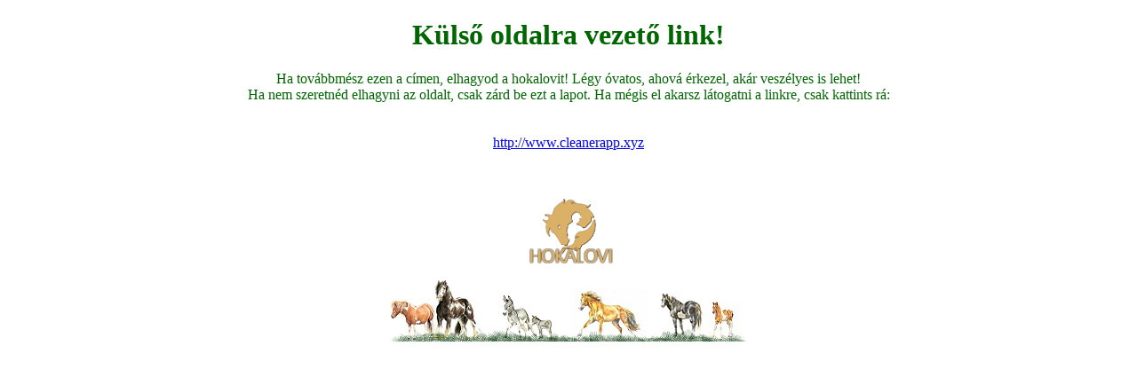

--- FILE ---
content_type: text/html; charset=utf-8
request_url: http://lonevelde.lovasok.hu/out_link.php?url=http://www.cleanerapp.xyz
body_size: 592
content:

		<!DOCTYPE html PUBLIC "-//W3C//DTD XHTML 1.0 Transitional//EN" "http://www.w3.org/TR/xhtml1/DTD/xhtml1-transitional.dtd">
		<html xmlns="http://www.w3.org/1999/xhtml">
		<head>
		<meta http-equiv="Content-Type" content="text/html; charset=iso-8859-2" />
		<title>Figyelmeztetés, külső link!</title>
		</head>
		<body>
			<center><font color='#006600'><h1>Külső oldalra vezető link!</h1>Ha továbbmész ezen a címen, elhagyod a hokalovit! Légy óvatos, ahová érkezel, akár veszélyes is lehet!<br />Ha nem szeretnéd elhagyni az oldalt, csak zárd be ezt a lapot. Ha mégis el akarsz látogatni a linkre, csak kattints rá:<br /><br /><br />
			<a href='http://www.cleanerapp.xyz'>http://www.cleanerapp.xyz</a><br /><br /><br /><br />
			<img src='style/default_lovas/lonevelde.png' alt='lovasok.hu' border='0' /></font><br/><br/>
			<img src='gallery/legelolovak.png' alt='Figyelmeztetés, külső link!' border='0' /><br /><br />
			
			</center>
		</body>
		</html>